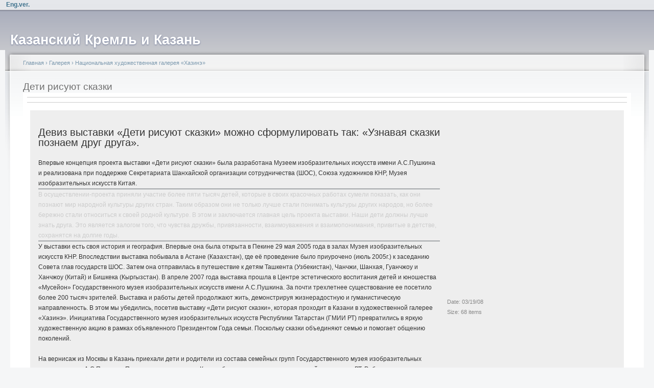

--- FILE ---
content_type: text/html; charset=utf-8
request_url: https://real-kremlin.ru/v/artgal/childtale/
body_size: 7561
content:
<!DOCTYPE html PUBLIC "-//W3C//DTD XHTML 1.0 Strict//EN"
  "http://www.w3.org/TR/xhtml1/DTD/xhtml1-strict.dtd">
<html xmlns="http://www.w3.org/1999/xhtml" xml:lang="ru" lang="ru" dir="ltr">
  <head>
<meta http-equiv="Content-Type" content="text/html; charset=utf-8" />
    <meta http-equiv="Content-Type" content="text/html; charset=utf-8" />
<link rel="stylesheet" type="text/css" href="/gallery2/main.php?g2_view=imageframe.CSS&amp;g2_frames=notebooksquare%7Cdots"/>
<link rel="stylesheet" type="text/css" href="/gallery2/modules/core/data/gallery.css"/>
<link rel="stylesheet" type="text/css" href="/gallery2/modules/icons/iconpacks/paularmstrongdesigns/icons.css"/>
<link rel="stylesheet" type="text/css" href="/gallery2/themes/classic/theme.css"/>
<link rel="shortcut icon" href="/files/fblike_favicon.ico" type="image/x-icon" />
<link rel="stylesheet" type="text/css" href="/gallery2/main.php?g2_view=imageframe.CSS&amp;g2_frames=none"/>
    <title>Дети рисуют сказки | Казанский Кремль и Казань</title>
    <link type="text/css" rel="stylesheet" media="all" href="/modules/node/node.css?6" />
<link type="text/css" rel="stylesheet" media="all" href="/modules/system/defaults.css?6" />
<link type="text/css" rel="stylesheet" media="all" href="/modules/system/system.css?6" />
<link type="text/css" rel="stylesheet" media="all" href="/modules/system/system-menus.css?6" />
<link type="text/css" rel="stylesheet" media="all" href="/modules/user/user.css?6" />
<link type="text/css" rel="stylesheet" media="all" href="/sites/all/modules/cck/theme/content-module.css?6" />
<link type="text/css" rel="stylesheet" media="all" href="/sites/all/modules/ctools/css/ctools.css?6" />
<link type="text/css" rel="stylesheet" media="all" href="/sites/all/modules/gallery/gallery.css?6" />
<link type="text/css" rel="stylesheet" media="all" href="/sites/all/modules/gallery/gallery_filter.css?6" />
<link type="text/css" rel="stylesheet" media="all" href="/sites/all/modules/lightbox2/css/lightbox.css?6" />
<link type="text/css" rel="stylesheet" media="all" href="/sites/all/modules/tagadelic/tagadelic.css?6" />
<link type="text/css" rel="stylesheet" media="all" href="/sites/all/modules/extlink/extlink.css?6" />
<link type="text/css" rel="stylesheet" media="all" href="/sites/all/modules/views/css/views.css?6" />
<link type="text/css" rel="stylesheet" media="all" href="/files/color/garland-a05954b1/style.css?6" />
<link type="text/css" rel="stylesheet" media="print" href="/themes/garland/print.css?6" />
    <script type="text/javascript" src="/misc/jquery.js?6"></script>
<script type="text/javascript" src="/misc/drupal.js?6"></script>
<script type="text/javascript" src="/files/languages/ru_e9910704bcc6e1a4f325b4c2d27c9a8d.js?6"></script>
<script type="text/javascript" src="/sites/all/modules/lightbox2/js/auto_image_handling.js?6"></script>
<script type="text/javascript" src="/sites/all/modules/lightbox2/js/lightbox.js?6"></script>
<script type="text/javascript" src="/sites/all/modules/extlink/extlink.js?6"></script>
<script type="text/javascript">
<!--//--><![CDATA[//><!--
jQuery.extend(Drupal.settings, { "basePath": "/", "lightbox2": { "rtl": "0", "file_path": "/(\\w\\w/)files", "default_image": "/sites/all/modules/lightbox2/images/brokenimage.jpg", "border_size": 10, "font_color": "000", "box_color": "fff", "top_position": "", "overlay_opacity": "0.6", "overlay_color": "000", "disable_close_click": true, "resize_sequence": 0, "resize_speed": 400, "fade_in_speed": 400, "slide_down_speed": 600, "use_alt_layout": 0, "disable_resize": 0, "disable_zoom": false, "force_show_nav": 0, "show_caption": true, "loop_items": false, "node_link_text": "View Image Details", "node_link_target": 0, "image_count": "Image !current of !total", "video_count": "Video !current of !total", "page_count": "Page !current of !total", "lite_press_x_close": "press \x3ca href=\"#\" onclick=\"hideLightbox(); return FALSE;\"\x3e\x3ckbd\x3ex\x3c/kbd\x3e\x3c/a\x3e to close", "download_link_text": "", "enable_login": false, "enable_contact": false, "keys_close": "c x 27", "keys_previous": "p 37", "keys_next": "n 39", "keys_zoom": "z", "keys_play_pause": "32", "display_image_size": "800*600", "image_node_sizes": "()", "trigger_lightbox_classes": "", "trigger_lightbox_group_classes": "img.inline,img.flickr-photo-img,img.flickr-photoset-img,img.ImageFrame_image,img.ImageFrame_none,img.image-img_assist_custom,img._original, img.image-_original", "trigger_slideshow_classes": "", "trigger_lightframe_classes": "", "trigger_lightframe_group_classes": "", "custom_class_handler": 0, "custom_trigger_classes": "", "disable_for_gallery_lists": 0, "disable_for_acidfree_gallery_lists": true, "enable_acidfree_videos": true, "slideshow_interval": 5000, "slideshow_automatic_start": true, "slideshow_automatic_exit": true, "show_play_pause": true, "pause_on_next_click": false, "pause_on_previous_click": true, "loop_slides": false, "iframe_width": 600, "iframe_height": 400, "iframe_border": 1, "enable_video": false }, "extlink": { "extTarget": "_blank", "extClass": 0, "extSubdomains": 1, "extExclude": "", "extInclude": "", "extCssExclude": "", "extCssExplicit": "", "extAlert": 0, "extAlertText": "This link will take you to an external web site. We are not responsible for their content.", "mailtoClass": 0 } });
//--><!]]>
</script>
    <!--[if lt IE 7]>
      <link type="text/css" rel="stylesheet" media="all" href="/themes/garland/fix-ie.css" />    <![endif]-->
  </head>
  <body>

<!-- Layout -->
  <div id="header-region" class="clear-block"><div id="block-block-18" class="clear-block block block-block">


  <div class="content"><p align="right"><a href="/EngVer"><strong>Eng.ver.</strong></a></div>
</div>
</div>

    <div id="wrapper">
    <div id="container" class="clear-block">

      <div id="header">
        <div id="logo-floater">
        <h1><a href="/" title="Казанский Кремль и Казань"><span>Казанский Кремль и Казань</span></a></h1>        </div>

                                                    
      </div> <!-- /header -->

      
      <div id="center"><div id="squeeze"><div class="right-corner"><div class="left-corner">
          <div class="breadcrumb"><a href="/">Главная</a> › <a href="http://real-kremlin.ru/index.php?q=gallery&amp;g2_highlightId=101">Галерея</a> › <a href="http://real-kremlin.ru/v/artgal/?g2_highlightId=7561">Национальная художественная галерея «Хазинэ»</a></div>                              <h2>Дети рисуют сказки</h2>                                                  <div class="clear-block">
            
<div id="gallery" class="safari">
<div id="gsHeader">
<a href="/index.php?q=gallery"><img src="/gallery2/images/galleryLogo_sm.gif"
width="107" height="48" alt=""/></a>
</div>
<div id="gsNavBar" class="gcBorder1">
<div class="gbSystemLinks">


</div>
<div class="gbBreadCrumb">
<div class="block-core-BreadCrumb">
<a href="/index.php?q=gallery&amp;g2_highlightId=101" class="BreadCrumb-1">
Галерея</a>
<a href="/v/artgal/?g2_highlightId=7561" class="BreadCrumb-2">
Национальная художественная галерея «Хазинэ»</a>
<span class="BreadCrumb-3">
Дети рисуют сказки</span>
</div>
</div>
</div>
<table width="100%" cellspacing="0" cellpadding="0">
<tr valign="top">
<td>
<div id="gsContent" class="gcBorder1">
<div class="gbBlock gcBackground1">
<table style="width: 100%">
<tr>
<td>
<h2> Дети рисуют сказки </h2>
<p class="giDescription">




<h1>Девиз выставки &laquo;Дети рисуют сказки&raquo; можно
сформулировать так: &laquo;Узнавая сказки познаем друг
друга&raquo;.</h1>
<br />
Впервые концепция проекта выставки &laquo;Дети рисуют
сказки&raquo; была разработана Музеем изобразительных искусств
имени А.С.Пушкина и реализована при поддержке Секретариата Шанхайской
организации сотрудничества (ШОС), Союза художников КНР, Музея
изобразительных искусств Китая.
<br />
<hr style="width: 100%; height: 2px;" /><span style="color: rgb(204, 204, 204);">В осуществлении-проекта
приняли участие более пяти тысяч детей, которые в своих красочных
работах сумели показать, как они познают мир народной культуры других
стран. Таким образом они не только лучше стали понимать культуры других
народов, но более бережно стали относиться к своей родной культуре.
В этом и заключается главная цель проекта выставки. Наши дети должны
лучше знать друга. Это является залогом того, что чувства дружбы,
привязанности, взаимоуважения и взаимопонимания, привитые в детстве,
сохранятся на долгие годы.
</span><br />
<hr style="width: 100%; height: 2px;" />У выставки есть своя
история и география. Впервые она была открыта в Пекине 29 мая 2005 года
в залах Музея изобразительных искусств КНР. Впоследствии выставка
побывала в Астане (Казахстан), где её проведение было приурочено (июль
2005г.) к заседанию Совета глав государств ШОС.
Затем она отправилась в путешествие к детям Ташкента (Узбекистан),
Чанчжи, Шанхая, Гуанчжоу и Ханчжоу (Китай) и Бишкека (Кыргызстан).
В апреле 2007 года выставка прошла в Центре эстетического воспитания
детей и юношества &laquo;Мусейон&raquo; Государственного музея
изобразительных искусств имени А.С.Пушкина. За почти трехлетнее
существование ее посетило более 200 тысяч зрителей. Выставка и работы
детей продолжают жить, демонстрируя жизнерадостную и гуманистическую
направленность. В этом мы убедились, посетив выставку &laquo;Дети
рисуют сказки&raquo;, которая проходит в Казани в художественной
галерее &laquo;Хазинэ&raquo;.
Инициатива Государственного музея изобразительных искусств Республики
Татарстан (ГМИИ РТ) превратились в яркую художественную акцию в рамках
объявленного Президентом Года семьи. Поскольку сказки объединяют семью
и помогает общению поколений. <br />
<br />
На вернисаж из Москвы в Казань приехали дети и родители из состава
семейных групп Государственного музея изобразительных искусств имени
А.С.Пушкина.
Приглашение выставки в Казань было подхвачено сотнями детей и педагогов
РТ. Работы своих воспитанников представили художественные школы г.
Казани: ДШХ№1, ДШХ№2, ДШХ№3, ДШХ№6, Д ШХ№7, ДМШ №2, ДШИ №10 пос. Юдино,
ГДДТ им. А. Алиша.
В концерте приняли участие: лауреат телевизионного фестиваля
&laquo;Созвездие&raquo; Саида Мухаметзянова, педагог Л.
Иевлева; студентки 1-го курса отделения народного танца казанского
хореографического училища, педагог В. Закамская; учащиеся ССМШ при КГК
им. Назиба Жиганова Фунтикова Аня (ф-но), педагог Н. Хакимова; учащиеся
ССМШ при КГК им. Назиба Жиганова Спиридонова Даша (скрипка) и Ким Бо
Хян (ф-но), педагог А. Михайлова; ансамбль кураистов, учащиеся 2-го
класса гимназии №6. А также школьники г. Москвы (центра эстетического
воспитания детей и юношества &laquo;Мусейон&raquo;
Государственного музея изобразительных искусств имени А.С.Пушкина).
Праздничный концерт в день открытия выставки был колоритным и
красочным.
<br />
<br />
Мы выражаем слова искренней благодарности Шанхайской организации
сотрудничества, ГМИИ имени А.С.Пушкина, Фонду поддержки и развития
научных и культурных программ имени Марджани, спонсорам, педагогам,
которые приняли участие в реализации проекта, и, конечно же, юным
художникам.


</p>
</td>
<td style="width: 30%">
<div class="block-core-ItemInfo giInfo">
<div class="date summary">
Date: 03/19/08
</div>
<div class="size summary">
Size: 68 items
</div>
</div>
</td>
</tr>
</table>
</div>
<div class="gbBlock gcBackground2 gbNavigator">
<div class="block-core-Navigator">
<div class="next-and-last no-previous">
    <a href="/v/artgal/childtale/?g2_page=2" class="next">next</a><a href="/v/artgal/childtale/?g2_page=7" class="last">last</a>
</div>
<div class="first-and-previous">

</div>
</div>
</div>
<div class="gbBlock">
<table id="gsThumbMatrix" width="100%">
<tr valign="top">
<td class="giItemCell">
<div>

<a href="/v/artgal/childtale/VTCY0016.JPG.html">
<img src="/gallery2/d/7574-8/VTCY0016.JPG" width="150" height="149" id="IFid1" class="ImageFrame_dots giThumbnail" alt="Захарова Ирина Владиславовна (справа )"/>
</a>


</div>
</td>
<td>
<p class="giTitle">
Захарова Ирина Владиславовна (справа )
</p>
<p class="giDescription">
Представление участников праздничного концерта
</p>
<div class="block-core-ItemInfo giInfo">
<div class="date summary">
Date: 03/19/08
</div>
<div class="viewCount summary">
Views: 3172
</div>
</div>

</td>
<td class="tree">
</td>
</tr>
<tr valign="top">
<td class="giItemCell">
<div>

<a href="/v/artgal/childtale/VTCY0017.JPG.html">
<img src="/gallery2/d/7579-8/VTCY0017.JPG" width="150" height="149" id="IFid2" class="ImageFrame_dots giThumbnail" alt="Зиля Рахимьяновна Валеева среди детей"/>
</a>


</div>
</td>
<td>
<p class="giTitle">
Зиля Рахимьяновна Валеева среди детей
</p>
<div class="block-core-ItemInfo giInfo">
<div class="date summary">
Date: 03/19/08
</div>
<div class="viewCount summary">
Views: 3021
</div>
</div>

</td>
<td class="tree">
</td>
</tr>
<tr valign="top">
<td class="giItemCell">
<div>

<a href="/v/artgal/childtale/VTCY0019.JPG.html">
<img src="/gallery2/d/7583-9/VTCY0019.JPG" width="150" height="149" id="IFid3" class="ImageFrame_dots giThumbnail" alt="Участники концерта"/>
</a>


</div>
</td>
<td>
<p class="giTitle">
Участники концерта
</p>
<p class="giDescription">
Слова приветствия
</p>
<div class="block-core-ItemInfo giInfo">
<div class="date summary">
Date: 03/19/08
</div>
<div class="viewCount summary">
Views: 2940
</div>
</div>

</td>
<td class="tree">
</td>
</tr>
<tr valign="top">
<td class="giItemCell">
<div>

<a href="/v/artgal/childtale/VTCY0025.JPG.html">
<img src="/gallery2/d/7588-8/VTCY0025.JPG" width="149" height="150" id="IFid4" class="ImageFrame_dots giThumbnail" alt="Русский танец"/>
</a>


</div>
</td>
<td>
<p class="giTitle">
Русский танец
</p>
<p class="giDescription">
в исполнении московских школьниц
</p>
<div class="block-core-ItemInfo giInfo">
<div class="date summary">
Date: 03/19/08
</div>
<div class="viewCount summary">
Views: 2845
</div>
</div>

</td>
<td class="tree">
</td>
</tr>
<tr valign="top">
<td class="giItemCell">
<div>

<a href="/v/artgal/childtale/VTCY0026.JPG.html">
<img src="/gallery2/d/7593-9/VTCY0026.JPG" width="149" height="150" id="IFid5" class="ImageFrame_dots giThumbnail" alt="Русский танец"/>
</a>


</div>
</td>
<td>
<p class="giTitle">
Русский танец
</p>
<p class="giDescription">
в исполнении московских школьниц
</p>
<div class="block-core-ItemInfo giInfo">
<div class="date summary">
Date: 03/19/08
</div>
<div class="viewCount summary">
Views: 2973
</div>
</div>

</td>
<td class="tree">
</td>
</tr>
<tr valign="top">
<td class="giItemCell">
<div>

<a href="/v/artgal/childtale/VTCY0038.JPG.html">
<img src="/gallery2/d/7603-11/VTCY0038.JPG" width="149" height="150" id="IFid6" class="ImageFrame_dots giThumbnail" alt="Китайский танец"/>
</a>


</div>
</td>
<td>
<p class="giTitle">
Китайский танец
</p>
<p class="giDescription">
в исполнеии московских школьников
</p>
<div class="block-core-ItemInfo giInfo">
<div class="date summary">
Date: 03/19/08
</div>
<div class="viewCount summary">
Views: 2725
</div>
</div>

</td>
<td class="tree">
</td>
</tr>
<tr valign="top">
<td class="giItemCell">
<div>

<a href="/v/artgal/childtale/VTCY0042.JPG.html">
<img src="/gallery2/d/7608-8/VTCY0042.JPG" width="150" height="149" id="IFid7" class="ImageFrame_dots giThumbnail" alt="Китайский танец"/>
</a>


</div>
</td>
<td>
<p class="giTitle">
Китайский танец
</p>
<p class="giDescription">
в исполнеии московских школьников
</p>
<div class="block-core-ItemInfo giInfo">
<div class="date summary">
Date: 03/19/08
</div>
<div class="viewCount summary">
Views: 2759
</div>
</div>

</td>
<td class="tree">
</td>
</tr>
<tr valign="top">
<td class="giItemCell">
<div>

<a href="/v/artgal/childtale/VTCY0051.JPG.html">
<img src="/gallery2/d/7613-8/VTCY0051.JPG" width="150" height="149" id="IFid8" class="ImageFrame_dots giThumbnail" alt="Китайский танец"/>
</a>


</div>
</td>
<td>
<p class="giTitle">
Китайский танец
</p>
<p class="giDescription">
в исполнеии московских школьников
</p>
<div class="block-core-ItemInfo giInfo">
<div class="date summary">
Date: 03/19/08
</div>
<div class="viewCount summary">
Views: 2704
</div>
</div>

</td>
<td class="tree">
</td>
</tr>
<tr valign="top">
<td class="giItemCell">
<div>

<a href="/v/artgal/childtale/VTCY0052.JPG.html">
<img src="/gallery2/d/7618-8/VTCY0052.JPG" width="149" height="150" id="IFid9" class="ImageFrame_dots giThumbnail" alt="Китайский танец"/>
</a>


</div>
</td>
<td>
<p class="giTitle">
Китайский танец
</p>
<p class="giDescription">
в исполнеии московских школьников
</p>
<div class="block-core-ItemInfo giInfo">
<div class="date summary">
Date: 03/19/08
</div>
<div class="viewCount summary">
Views: 2670
</div>
</div>

</td>
<td class="tree">
</td>
</tr>
<tr valign="top">
<td class="giItemCell">
<div>

<a href="/v/artgal/childtale/VTCY0053.JPG.html">
<img src="/gallery2/d/7623-8/VTCY0053.JPG" width="149" height="150" id="IFid10" class="ImageFrame_dots giThumbnail" alt="Китайский танец"/>
</a>


</div>
</td>
<td>
<p class="giTitle">
Китайский танец
</p>
<p class="giDescription">
в исполнеии московских школьников
</p>
<div class="block-core-ItemInfo giInfo">
<div class="date summary">
Date: 03/19/08
</div>
<div class="viewCount summary">
Views: 2587
</div>
</div>

</td>
<td class="tree">
</td>
</tr>
</table>
</div>
<div class="gbBlock gcBackground2 gbNavigator">
<div class="block-core-Navigator">
<div class="next-and-last no-previous">
    <a href="/v/artgal/childtale/?g2_page=2" class="next">next</a><a href="/v/artgal/childtale/?g2_page=7" class="last">last</a>
</div>
<div class="first-and-previous">

</div>
</div>
</div>
<div id="gsPages" class="gbBlock gcBackground1">
<div class="block-core-Pager">
Page:
<span>
1
</span>
<span>
<a href="/v/artgal/childtale/?g2_page=2">2</a>
</span>
<span>
<a href="/v/artgal/childtale/?g2_page=3">3</a>
</span>
<span>
<a href="/v/artgal/childtale/?g2_page=4">4</a>
</span>
<span>
<a href="/v/artgal/childtale/?g2_page=5">5</a>
</span>
<span>
<a href="/v/artgal/childtale/?g2_page=6">6</a>
</span>
<span>
<a href="/v/artgal/childtale/?g2_page=7">7</a>
</span>
</div>
</div>

  


</div>
</td>
</tr>
</table>
<div id="gsFooter">
</div>
  </div>


<div id="block-gallery-block-1" class="clear-block block block-gallery">

  <h2>Галерея</h2>

  <div class="content"><div class="gallery-grid-block">
  <div class="image-grid">
    <table>
      <tbody>
              <tr class="odd">
                  <td style="text-align:center;">
            <div class="one-image"><a href="/v/artgal/160309/IMG_5098.JPG.html"><img src="/gallery2/d/29740-10/IMG_5098.JPG" width="150" height="149" id="IFid11" class="ImageFrame_none" alt="Стачной иглой прокалываем вторую деталь"/></a><h4 class="giDescription">Стачной иглой прокалываем вторую деталь</h4><p class="giInfo"><span class="summary">Date: 03/17/09</span></p></div>          </td>
                    <td style="text-align:center;">
            <div class="one-image"><a href="/v/IslamMuseum/kurban_bairam/SANY0035.JPG.html"><img src="/gallery2/d/313-11/SANY0035.JPG" width="150" height="149" id="IFid12" class="ImageFrame_none" alt="В ожидании конкурсной программы"/></a><h4 class="giDescription">В ожидании конкурсной программы</h4><p class="giInfo"><span class="summary">Date: 12/18/07</span></p></div>          </td>
                    <td style="text-align:center;">
            <div class="one-image"><a href="/v/mnature/kosmos/SANY0038.JPG.html"><img src="/gallery2/d/19666-10/SANY0038.JPG" width="150" height="149" id="IFid13" class="ImageFrame_none" alt="У интерактивной карты Татарстана"/></a><h4 class="giDescription">У интерактивной карты Татарстана</h4><p class="giInfo"><span class="summary">Date: 10/27/08</span></p></div>          </td>
                    <td style="text-align:center;">
            <div class="one-image"><a href="/v/work/kazansky_letopisec/KH+_198_.jpg.html"><img src="/gallery2/d/28570-12/KH+_198_.jpg" width="150" height="150" id="IFid14" class="ImageFrame_none" alt="KH (198)"/></a><h4 class="giDescription">KH (198)</h4><p class="giInfo"><span class="summary">Date: 02/25/09</span></p></div>          </td>
           
        </tr>
            </tbody>
    </table>
  </div>
</div></div>
</div>
          </div>
                    <div id="footer"><div id="block-tagadelic-1" class="clear-block block block-tagadelic">

  <h2>Метки</h2>

  <div class="content"><a href="/taxonomy/term/8" class="tagadelic level3" rel="tag" title="">Археология</a> 
<a href="/taxonomy/term/6" class="tagadelic level6" rel="tag" title="Архитектура Казанского Кремля">Архитектура</a> 
<a href="/taxonomy/term/63" class="tagadelic level3" rel="tag" title="">Волжская Булгария</a> 
<a href="/taxonomy/term/59" class="tagadelic level10" rel="tag" title="">Выставка</a> 
<a href="/taxonomy/term/1" class="tagadelic level7" rel="tag" title="">ГУ «Казанский Кремль»</a> 
<a href="/taxonomy/term/7" class="tagadelic level7" rel="tag" title="">История</a> 
<a href="/taxonomy/term/57" class="tagadelic level8" rel="tag" title="">Казань</a> 
<a href="/taxonomy/term/60" class="tagadelic level4" rel="tag" title="">Кул Шариф</a> 
<a href="/taxonomy/term/61" class="tagadelic level6" rel="tag" title="">Лекция</a> 
<a href="/taxonomy/term/58" class="tagadelic level10" rel="tag" title="">Мероприятие</a> 
<a href="/taxonomy/term/22" class="tagadelic level9" rel="tag" title="">Музей ВОв</a> 
<a href="/taxonomy/term/4" class="tagadelic level5" rel="tag" title="Музей государственности Республики Татарстан и Татарского народа.">Музей Государственности</a> 
<a href="/taxonomy/term/5" class="tagadelic level5" rel="tag" title="">Музей Ислама</a> 
<a href="/taxonomy/term/21" class="tagadelic level8" rel="tag" title="">Музей Природы</a> 
<a href="/taxonomy/term/68" class="tagadelic level6" rel="tag" title="">Объекты Кремля</a> 
<a href="/taxonomy/term/77" class="tagadelic level3" rel="tag" title="">Партнеры</a> 
<a href="/taxonomy/term/81" class="tagadelic level4" rel="tag" title="">План работы</a> 
<a href="/taxonomy/term/64" class="tagadelic level8" rel="tag" title="Публикации, статьи, рефераты... о Казани и Казанском Кремле">Публикация</a> 
<a href="/taxonomy/term/71" class="tagadelic level5" rel="tag" title="">Религия</a> 
<a href="/taxonomy/term/78" class="tagadelic level4" rel="tag" title="">Реплика</a> 
<a href="/taxonomy/term/69" class="tagadelic level2" rel="tag" title="">Точка зрения</a> 
<a href="/taxonomy/term/54" class="tagadelic level1" rel="tag" title="">Туризм</a> 
<a href="/taxonomy/term/3" class="tagadelic level10" rel="tag" title="Национальная художественная галерея Республики Татарстан, филиал ГМИИ РТ">Хазинэ</a> 
<a href="/ermitazh_kazan" class="tagadelic level10" rel="tag" title="">Эрмитаж-Казань</a> 
<a href="/taxonomy/term/80" class="tagadelic level1" rel="tag" title="">Эрмитажный лекторий</a> 
<a href="/taxonomy/term/66" class="tagadelic level7" rel="tag" title="">разное</a> 
</div>
</div>
</div>
      </div></div></div></div> <!-- /.left-corner, /.right-corner, /#squeeze, /#center -->

      
    </div> <!-- /container -->
  </div>
<!-- /layout -->

    </body>
</html>


--- FILE ---
content_type: text/css;charset=UTF-8
request_url: https://real-kremlin.ru/gallery2/main.php?g2_view=imageframe.CSS&g2_frames=notebooksquare%7Cdots
body_size: 422
content:
img.ImageFrame_image { vertical-align:bottom; border:none; }
table.ImageFrame_notebooksquare { direction: ltr; }
table.ImageFrame_notebooksquare .TL { width:30px; height:14px; background:url(modules/imageframe/frames/notebooksquare/TL.gif) no-repeat; }
table.ImageFrame_notebooksquare .TT { height:14px; background:url(modules/imageframe/frames/notebooksquare/TT.gif) repeat-x; }
table.ImageFrame_notebooksquare .TR { width:15px; height:14px; background:url(modules/imageframe/frames/notebooksquare/TR.gif) no-repeat; }
table.ImageFrame_notebooksquare .LL { width:30px; background:url(modules/imageframe/frames/notebooksquare/LL.gif) repeat-y; }
table.ImageFrame_notebooksquare .LL div.V { width:30px; }
table.ImageFrame_notebooksquare .RR { width:15px; background:url(modules/imageframe/frames/notebooksquare/RR.gif) repeat-y; }
table.ImageFrame_notebooksquare .RR div.V { width:15px; }
table.ImageFrame_notebooksquare .BL { width:30px; height:15px; background:url(modules/imageframe/frames/notebooksquare/BL.gif) no-repeat; }
table.ImageFrame_notebooksquare .BB { height:15px; background:url(modules/imageframe/frames/notebooksquare/BB.gif) repeat-x; }
table.ImageFrame_notebooksquare .BR { width:15px; height:15px; background:url(modules/imageframe/frames/notebooksquare/BR.gif) no-repeat; }
table.ImageFrame_notebooksquare .IMG { background:url(modules/imageframe/frames/notebooksquare/CC.gif) repeat center center; }
table.ImageFrame_notebooksquare td { font-size:1px } /* For IE */
img.ImageFrame_dots { border: 1px dashed black !important; padding:3px !important }
td div.H { width:1px; height:0; }
td div.V { width:0; height:1px; }

--- FILE ---
content_type: application/javascript
request_url: https://real-kremlin.ru/files/languages/ru_e9910704bcc6e1a4f325b4c2d27c9a8d.js?6
body_size: 2199
content:
Drupal.locale = { 'pluralFormula': function($n) { return Number((((($n%10)==1)&&(($n%100)!=11))?(0):((((($n%10)>=2)&&(($n%10)<=4))&&((($n%100)<10)||(($n%100)>=20)))?(1):2))); }, 'strings': { "OK": "Да", "Deselect all rows in this table": "Снять отметку со всех колонок таблицы", "Select all rows in this table": "Отметить все колонки таблицы", "Upload": "Загрузить", "This field is required.": "Обязательное поле", "Next": "Следующий", "unlimited": "нелимитировано", "Remove this item": "Удалить этот элемент", "File Browser": "Файловый браузер", "Only files with the following extensions are allowed: %files-allowed.": "Прикреплять можно только файлы с расширениями: %files-allowed.", "Browse": "Просмотр", "textarea": "textarea", "Please select a file.": "Пожалуйста выберите файл.", "Send to @app": "Отправить для @app", "You are not allowed to operate on more than %num files.": "Вам не разрешено управлять больше чем с %num файлами.", "Please specify dimensions within the allowed range that is from 1x1 to @dimensions.": "Пожалуйста укажите размер внутри разрешённого диапозона от 1x1 до @dimensions.", "%filename is not an image.": "%filename не изображение.", "Directory %dir is loaded.": "Папка %dir загружена.", "Directory %dir is empty.": "Папка %dir пустая.", "File browsing is disabled in directory %dir.": "Просмотр файлов запрещен для папки %dir.", "You can\'t perform this operation.": "Вы не можите выполните эту операцию.", "Do you want to refresh the current directory?": "Вы хотите обновить текущую папку?", "Uploading %filename...": "Загрузка %filename...", "Delete selected files?": "Удалить выбранный файл?", "Please select a thumbnail.": "Пожалуйста выберите превью.", "Please select a single file.": "Пожалуйста, выберите файл.", "You must select at least %num files.": "Вы должны выбрать хотя бы %num файлов.", "Unspecified error": "Не специфичная ошибка", "Your server has been successfully tested to support this feature.": "Ваш сервер был успешно протестирован и может использовать эту функцию", "Your system configuration does not currently support this feature. The \x3ca href=\"http://drupal.org/node/15365\"\x3ehandbook page on Clean URLs\x3c/a\x3e has additional troubleshooting information.": "Конфигурация вашей системы на данный момент не поддерживает этой функции. Дополнительная информация доступна на \x3ca href=\"http://drupal.org/node/15365\"\x3eстраницы документации о Clean URLs\x3c/a\x3e.", "Testing clean URLs...": "Тестирование чистых URL-ов...", "Join summary": "Объединить анонс", "Split summary at cursor": "Отделить анонс от основного материала", "An HTTP error @status occurred. \n@uri": "Произошла HTTP ошибка @status. \r\n@uri", "Changes made in this table will not be saved until the form is submitted.": "Изменения, сделанные в списке не вступят в силу пока вы не сохраните их.", "The changes to these blocks will not be saved until the \x3cem\x3eSave blocks\x3c/em\x3e button is clicked.": "Изменения, сделанные в блоках не вступят в силу пока вы не нажмете кнопку \x3cem\x3eСохранить блоки\x3c/em\x3e.", "Drag to re-order": "Переместите для изменения порядка", "An error occurred. \n@uri\n@text": "Возникла ошибка. \r\n@uri\r\n@text", "An error occurred. \n@uri\n(no information available).": "Возникла ошибка. \r\n@uri\r\n(нет доступной информации).", "jQuery UI Tabs: Mismatching fragment identifier.": "jQuery UI Tabs: Не совпадает идентификатор фрагмента.", "jQuery UI Tabs: Not enough arguments to add tab.": "jQuery UI Tabs: Недостаточно аргументов для добавления вкладки.", "An error occurred at @path.": "Произошла ошибка в @path." } };